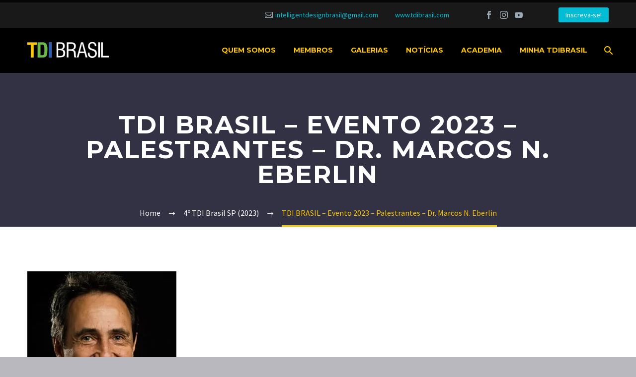

--- FILE ---
content_type: text/html; charset=UTF-8
request_url: https://www.tdibrasil.com/4o-tdi-brasil-sp-2023/tdi-brasil-evento-2023-palestrantes-dr-marcos-n-eberlin/
body_size: 13620
content:
<!DOCTYPE html>
<!--[if IE 7]>
<html class="ie ie7" lang="pt-BR" xmlns:og="http://ogp.me/ns#" xmlns:fb="http://ogp.me/ns/fb#">
<![endif]-->
<!--[if IE 8]>
<html class="ie ie8" lang="pt-BR" xmlns:og="http://ogp.me/ns#" xmlns:fb="http://ogp.me/ns/fb#">
<![endif]-->
<!--[if !(IE 7) | !(IE 8) ]><!-->
<html lang="pt-BR" xmlns:og="http://ogp.me/ns#" xmlns:fb="http://ogp.me/ns/fb#">
<!--<![endif]-->
<head>
<meta charset="UTF-8">
<meta name="viewport" content="width=device-width, initial-scale=1.0" />
<link rel="profile" href="https://gmpg.org/xfn/11">
<link rel="pingback" href="https://www.tdibrasil.com/xmlrpc.php">
<style>.tgpli-background-inited { background-image: none !important; }img[data-tgpli-image-inited] { display:none !important;visibility:hidden !important; }</style>        <script type="text/javascript">
window.tgpLazyItemsOptions = {
visibilityOffset: 0,
desktopEnable: true,
mobileEnable: true            };
window.tgpQueue = {
nodes: [],
add: function(id, data) {
data = data || {};
if (window.tgpLazyItems !== undefined) {
if (this.nodes.length > 0) {
window.tgpLazyItems.addNodes(this.flushNodes());
}
window.tgpLazyItems.addNode({
node: document.getElementById(id),
data: data
});
} else {
this.nodes.push({
node: document.getElementById(id),
data: data
});
}
},
flushNodes: function() {
return this.nodes.splice(0, this.nodes.length);
}
};
</script>
<script src='//www.tdibrasil.com/wp-content/cache/www.tdibrasil.com/wpfc-minified/3rwjxie/hflxb.js' type="text/javascript"></script>
<!-- <script type="text/javascript" async src="https://www.tdibrasil.com/wp-content/themes/thegem/js/thegem-pagespeed-lazy-items.js"></script> --><title>TDI BRASIL – Evento 2023 – Palestrantes – Dr. Marcos N. Eberlin | TDI BRASIL</title>
<!-- All in One SEO 4.1.2.1 -->
<script type="application/ld+json" class="aioseo-schema">
{"@context":"https:\/\/schema.org","@graph":[{"@type":"WebSite","@id":"https:\/\/www.tdibrasil.com\/#website","url":"https:\/\/www.tdibrasil.com\/","name":"TDI BRASIL","description":"Sociedade Brasileira do Design Inteligente","publisher":{"@id":"https:\/\/www.tdibrasil.com\/#organization"}},{"@type":"Organization","@id":"https:\/\/www.tdibrasil.com\/#organization","name":"TDI BRASIL","url":"https:\/\/www.tdibrasil.com\/"},{"@type":"BreadcrumbList","@id":"https:\/\/www.tdibrasil.com\/4o-tdi-brasil-sp-2023\/tdi-brasil-evento-2023-palestrantes-dr-marcos-n-eberlin\/#breadcrumblist","itemListElement":[{"@type":"ListItem","@id":"https:\/\/www.tdibrasil.com\/#listItem","position":"1","item":{"@type":"WebPage","@id":"https:\/\/www.tdibrasil.com\/","name":"In\u00edcio","description":"Sociedade Brasileira do Design Inteligente","url":"https:\/\/www.tdibrasil.com\/"},"nextItem":"https:\/\/www.tdibrasil.com\/4o-tdi-brasil-sp-2023\/tdi-brasil-evento-2023-palestrantes-dr-marcos-n-eberlin\/#listItem"},{"@type":"ListItem","@id":"https:\/\/www.tdibrasil.com\/4o-tdi-brasil-sp-2023\/tdi-brasil-evento-2023-palestrantes-dr-marcos-n-eberlin\/#listItem","position":"2","item":{"@type":"WebPage","@id":"https:\/\/www.tdibrasil.com\/4o-tdi-brasil-sp-2023\/tdi-brasil-evento-2023-palestrantes-dr-marcos-n-eberlin\/","name":"TDI BRASIL - Evento 2023 - Palestrantes - Dr. Marcos N. Eberlin","url":"https:\/\/www.tdibrasil.com\/4o-tdi-brasil-sp-2023\/tdi-brasil-evento-2023-palestrantes-dr-marcos-n-eberlin\/"},"previousItem":"https:\/\/www.tdibrasil.com\/#listItem"}]},{"@type":"Person","@id":"https:\/\/www.tdibrasil.com\/author\/suporte-webcontent\/#author","url":"https:\/\/www.tdibrasil.com\/author\/suporte-webcontent\/","name":"Suporte WebContent","image":{"@type":"ImageObject","@id":"https:\/\/www.tdibrasil.com\/4o-tdi-brasil-sp-2023\/tdi-brasil-evento-2023-palestrantes-dr-marcos-n-eberlin\/#authorImage","url":"https:\/\/secure.gravatar.com\/avatar\/5283d5eec5593643a7900a9e25a8a28b?s=96&d=mm&r=g","width":"96","height":"96","caption":"Suporte WebContent"}},{"@type":"ItemPage","@id":"https:\/\/www.tdibrasil.com\/4o-tdi-brasil-sp-2023\/tdi-brasil-evento-2023-palestrantes-dr-marcos-n-eberlin\/#itempage","url":"https:\/\/www.tdibrasil.com\/4o-tdi-brasil-sp-2023\/tdi-brasil-evento-2023-palestrantes-dr-marcos-n-eberlin\/","name":"TDI BRASIL \u2013 Evento 2023 \u2013 Palestrantes \u2013 Dr. Marcos N. Eberlin | TDI BRASIL","inLanguage":"pt-BR","isPartOf":{"@id":"https:\/\/www.tdibrasil.com\/#website"},"breadcrumb":{"@id":"https:\/\/www.tdibrasil.com\/4o-tdi-brasil-sp-2023\/tdi-brasil-evento-2023-palestrantes-dr-marcos-n-eberlin\/#breadcrumblist"},"datePublished":"2023-02-09T17:35:43-03:00","dateModified":"2023-02-09T17:35:43-03:00"}]}
</script>
<script type="text/javascript" >
window.ga=window.ga||function(){(ga.q=ga.q||[]).push(arguments)};ga.l=+new Date;
ga('create', "UA-154851737-1", 'auto');
ga('send', 'pageview');
</script>
<script async src="https://www.google-analytics.com/analytics.js"></script>
<!-- All in One SEO -->
<link rel='dns-prefetch' href='//fonts.googleapis.com' />
<link rel="alternate" type="application/rss+xml" title="Feed para TDI BRASIL &raquo;" href="https://www.tdibrasil.com/feed/" />
<link rel="alternate" type="application/rss+xml" title="Feed de comentários para TDI BRASIL &raquo;" href="https://www.tdibrasil.com/comments/feed/" />
<link rel="alternate" type="application/rss+xml" title="Feed de comentários para TDI BRASIL &raquo; TDI BRASIL &#8211; Evento 2023 &#8211; Palestrantes &#8211; Dr. Marcos N. Eberlin" href="https://www.tdibrasil.com/4o-tdi-brasil-sp-2023/tdi-brasil-evento-2023-palestrantes-dr-marcos-n-eberlin/feed/" />
<!-- <link rel='stylesheet' id='thegem-preloader-css'  href='https://www.tdibrasil.com/wp-content/themes/thegem/css/thegem-preloader.css?ver=de3590ec4dfd4940144817eb7edbbadb' type='text/css' media='all' /> -->
<link rel="stylesheet" type="text/css" href="//www.tdibrasil.com/wp-content/cache/www.tdibrasil.com/wpfc-minified/866sv6q6/hflxb.css" media="all"/>
<style id='thegem-preloader-inline-css' type='text/css'>
body:not(.compose-mode) .gem-icon-style-gradient span,
body:not(.compose-mode) .gem-icon .gem-icon-half-1,
body:not(.compose-mode) .gem-icon .gem-icon-half-2 {
opacity: 0 !important;
}
</style>
<!-- <link rel='stylesheet' id='thegem-reset-css'  href='https://www.tdibrasil.com/wp-content/themes/thegem/css/thegem-reset.css?ver=de3590ec4dfd4940144817eb7edbbadb' type='text/css' media='all' /> -->
<!-- <link rel='stylesheet' id='thegem-grid-css'  href='https://www.tdibrasil.com/wp-content/themes/thegem/css/thegem-grid.css?ver=de3590ec4dfd4940144817eb7edbbadb' type='text/css' media='all' /> -->
<!-- <link rel='stylesheet' id='thegem-style-css'  href='https://www.tdibrasil.com/wp-content/themes/thegem/style.css?ver=de3590ec4dfd4940144817eb7edbbadb' type='text/css' media='all' /> -->
<!-- <link rel='stylesheet' id='thegem-header-css'  href='https://www.tdibrasil.com/wp-content/themes/thegem/css/thegem-header.css?ver=de3590ec4dfd4940144817eb7edbbadb' type='text/css' media='all' /> -->
<!-- <link rel='stylesheet' id='thegem-widgets-css'  href='https://www.tdibrasil.com/wp-content/themes/thegem/css/thegem-widgets.css?ver=de3590ec4dfd4940144817eb7edbbadb' type='text/css' media='all' /> -->
<!-- <link rel='stylesheet' id='thegem-new-css-css'  href='https://www.tdibrasil.com/wp-content/themes/thegem/css/thegem-new-css.css?ver=de3590ec4dfd4940144817eb7edbbadb' type='text/css' media='all' /> -->
<!-- <link rel='stylesheet' id='perevazka-css-css-css'  href='https://www.tdibrasil.com/wp-content/themes/thegem/css/thegem-perevazka-css.css?ver=de3590ec4dfd4940144817eb7edbbadb' type='text/css' media='all' /> -->
<link rel="stylesheet" type="text/css" href="//www.tdibrasil.com/wp-content/cache/www.tdibrasil.com/wpfc-minified/g50dqdke/hflxb.css" media="all"/>
<link rel='stylesheet' id='thegem-google-fonts-css'  href='//fonts.googleapis.com/css?family=Montserrat%3A700%2Cregular%7CSource+Sans+Pro%3Aregular%2C300&#038;subset=latin%2Ccyrillic-ext%2Clatin-ext%2Ccyrillic%2Cvietnamese%2Cgreek%2Cgreek-ext&#038;ver=de3590ec4dfd4940144817eb7edbbadb' type='text/css' media='all' />
<!-- <link rel='stylesheet' id='thegem-custom-css'  href='https://www.tdibrasil.com/wp-content/themes/thegem/css/custom-yzr3FBrn.css?ver=de3590ec4dfd4940144817eb7edbbadb' type='text/css' media='all' /> -->
<link rel="stylesheet" type="text/css" href="//www.tdibrasil.com/wp-content/cache/www.tdibrasil.com/wpfc-minified/feimh9l5/hflxb.css" media="all"/>
<style id='thegem-custom-inline-css' type='text/css'>
.vc_custom_1675115345220{padding-top: 5% !important;padding-bottom: 5% !important;}
</style>
<!-- <link rel='stylesheet' id='js_composer_front-css'  href='https://www.tdibrasil.com/wp-content/plugins/js_composer/assets/css/js_composer.min.css?ver=6.0.5' type='text/css' media='all' /> -->
<!-- <link rel='stylesheet' id='thegem-additional-blog-1-css'  href='https://www.tdibrasil.com/wp-content/themes/thegem/css/thegem-additional-blog-1.css?ver=de3590ec4dfd4940144817eb7edbbadb' type='text/css' media='all' /> -->
<!-- <link rel='stylesheet' id='jquery-fancybox-css'  href='https://www.tdibrasil.com/wp-content/themes/thegem/js/fancyBox/jquery.fancybox.min.css?ver=de3590ec4dfd4940144817eb7edbbadb' type='text/css' media='all' /> -->
<!-- <link rel='stylesheet' id='thegem-vc_elements-css'  href='https://www.tdibrasil.com/wp-content/themes/thegem/css/thegem-vc_elements.css?ver=de3590ec4dfd4940144817eb7edbbadb' type='text/css' media='all' /> -->
<!-- <link rel='stylesheet' id='wp-block-library-css'  href='https://www.tdibrasil.com/wp-includes/css/dist/block-library/style.min.css?ver=de3590ec4dfd4940144817eb7edbbadb' type='text/css' media='all' /> -->
<!-- <link rel='stylesheet' id='rs-plugin-settings-css'  href='https://www.tdibrasil.com/wp-content/plugins/revslider/public/assets/css/rs6.css?ver=6.1.5' type='text/css' media='all' /> -->
<link rel="stylesheet" type="text/css" href="//www.tdibrasil.com/wp-content/cache/www.tdibrasil.com/wpfc-minified/9ivmcoao/hflxb.css" media="all"/>
<style id='rs-plugin-settings-inline-css' type='text/css'>
#rs-demo-id {}
</style>
<!-- <link rel='stylesheet' id='url-shortify-css'  href='https://www.tdibrasil.com/wp-content/plugins/url-shortify/lite/dist/styles/url-shortify.css?ver=1.4.10' type='text/css' media='all' /> -->
<link rel="stylesheet" type="text/css" href="//www.tdibrasil.com/wp-content/cache/www.tdibrasil.com/wpfc-minified/ldzksxba/hflxb.css" media="all"/>
<!--[if lt IE 9]>
<link rel='stylesheet' id='vc_lte_ie9-css'  href='https://www.tdibrasil.com/wp-content/plugins/js_composer/assets/css/vc_lte_ie9.min.css?ver=6.0.5' type='text/css' media='screen' />
<![endif]-->
<!-- <link rel='stylesheet' id='um_fonticons_ii-css'  href='https://www.tdibrasil.com/wp-content/plugins/ultimate-member/assets/css/um-fonticons-ii.css?ver=2.6.10' type='text/css' media='all' /> -->
<!-- <link rel='stylesheet' id='um_fonticons_fa-css'  href='https://www.tdibrasil.com/wp-content/plugins/ultimate-member/assets/css/um-fonticons-fa.css?ver=2.6.10' type='text/css' media='all' /> -->
<!-- <link rel='stylesheet' id='select2-css'  href='https://www.tdibrasil.com/wp-content/plugins/ultimate-member/assets/css/select2/select2.min.css?ver=4.0.13' type='text/css' media='all' /> -->
<!-- <link rel='stylesheet' id='um_crop-css'  href='https://www.tdibrasil.com/wp-content/plugins/ultimate-member/assets/css/um-crop.css?ver=2.6.10' type='text/css' media='all' /> -->
<!-- <link rel='stylesheet' id='um_modal-css'  href='https://www.tdibrasil.com/wp-content/plugins/ultimate-member/assets/css/um-modal.css?ver=2.6.10' type='text/css' media='all' /> -->
<!-- <link rel='stylesheet' id='um_styles-css'  href='https://www.tdibrasil.com/wp-content/plugins/ultimate-member/assets/css/um-styles.css?ver=2.6.10' type='text/css' media='all' /> -->
<!-- <link rel='stylesheet' id='um_profile-css'  href='https://www.tdibrasil.com/wp-content/plugins/ultimate-member/assets/css/um-profile.css?ver=2.6.10' type='text/css' media='all' /> -->
<!-- <link rel='stylesheet' id='um_account-css'  href='https://www.tdibrasil.com/wp-content/plugins/ultimate-member/assets/css/um-account.css?ver=2.6.10' type='text/css' media='all' /> -->
<!-- <link rel='stylesheet' id='um_misc-css'  href='https://www.tdibrasil.com/wp-content/plugins/ultimate-member/assets/css/um-misc.css?ver=2.6.10' type='text/css' media='all' /> -->
<!-- <link rel='stylesheet' id='um_fileupload-css'  href='https://www.tdibrasil.com/wp-content/plugins/ultimate-member/assets/css/um-fileupload.css?ver=2.6.10' type='text/css' media='all' /> -->
<!-- <link rel='stylesheet' id='um_datetime-css'  href='https://www.tdibrasil.com/wp-content/plugins/ultimate-member/assets/css/pickadate/default.css?ver=2.6.10' type='text/css' media='all' /> -->
<!-- <link rel='stylesheet' id='um_datetime_date-css'  href='https://www.tdibrasil.com/wp-content/plugins/ultimate-member/assets/css/pickadate/default.date.css?ver=2.6.10' type='text/css' media='all' /> -->
<!-- <link rel='stylesheet' id='um_datetime_time-css'  href='https://www.tdibrasil.com/wp-content/plugins/ultimate-member/assets/css/pickadate/default.time.css?ver=2.6.10' type='text/css' media='all' /> -->
<!-- <link rel='stylesheet' id='um_raty-css'  href='https://www.tdibrasil.com/wp-content/plugins/ultimate-member/assets/css/um-raty.css?ver=2.6.10' type='text/css' media='all' /> -->
<!-- <link rel='stylesheet' id='um_scrollbar-css'  href='https://www.tdibrasil.com/wp-content/plugins/ultimate-member/assets/css/simplebar.css?ver=2.6.10' type='text/css' media='all' /> -->
<!-- <link rel='stylesheet' id='um_tipsy-css'  href='https://www.tdibrasil.com/wp-content/plugins/ultimate-member/assets/css/um-tipsy.css?ver=2.6.10' type='text/css' media='all' /> -->
<!-- <link rel='stylesheet' id='um_responsive-css'  href='https://www.tdibrasil.com/wp-content/plugins/ultimate-member/assets/css/um-responsive.css?ver=2.6.10' type='text/css' media='all' /> -->
<!-- <link rel='stylesheet' id='um_default_css-css'  href='https://www.tdibrasil.com/wp-content/plugins/ultimate-member/assets/css/um-old-default.css?ver=2.6.10' type='text/css' media='all' /> -->
<link rel="stylesheet" type="text/css" href="//www.tdibrasil.com/wp-content/cache/www.tdibrasil.com/wpfc-minified/7ymvw2xd/hfmsw.css" media="all"/>
<script type='text/javascript' id='jquery-core-js-extra'>
/* <![CDATA[ */
var SDT_DATA = {"ajaxurl":"https:\/\/www.tdibrasil.com\/wp-admin\/admin-ajax.php","siteUrl":"https:\/\/www.tdibrasil.com\/","pluginsUrl":"https:\/\/www.tdibrasil.com\/wp-content\/plugins","isAdmin":""};
/* ]]> */
</script>
<script src='//www.tdibrasil.com/wp-content/cache/www.tdibrasil.com/wpfc-minified/jne9hhc5/hflxb.js' type="text/javascript"></script>
<!-- <script type='text/javascript' src='https://www.tdibrasil.com/wp-includes/js/jquery/jquery.min.js?ver=3.5.1' id='jquery-core-js'></script> -->
<!-- <script type='text/javascript' src='https://www.tdibrasil.com/wp-includes/js/jquery/jquery-migrate.min.js?ver=3.3.2' id='jquery-migrate-js'></script> -->
<script type='text/javascript' id='thegem-settings-init-js-extra'>
/* <![CDATA[ */
var gemSettings = {"isTouch":"","forcedLasyDisabled":"","tabletPortrait":"1","tabletLandscape":"","topAreaMobileDisable":"","parallaxDisabled":"","fillTopArea":"","themePath":"https:\/\/www.tdibrasil.com\/wp-content\/themes\/thegem","rootUrl":"https:\/\/www.tdibrasil.com","mobileEffectsEnabled":"","isRTL":""};
/* ]]> */
</script>
<script src='//www.tdibrasil.com/wp-content/cache/www.tdibrasil.com/wpfc-minified/2b4nlioz/hflxb.js' type="text/javascript"></script>
<!-- <script type='text/javascript' src='https://www.tdibrasil.com/wp-content/themes/thegem/js/thegem-settings-init.js?ver=de3590ec4dfd4940144817eb7edbbadb' id='thegem-settings-init-js'></script> -->
<!-- <script type='text/javascript' src='https://www.tdibrasil.com/wp-content/themes/thegem/js/thegem-fullwidth-loader.js?ver=de3590ec4dfd4940144817eb7edbbadb' id='thegem-fullwidth-optimizer-js'></script> -->
<!--[if lt IE 9]>
<script type='text/javascript' src='https://www.tdibrasil.com/wp-content/themes/thegem/js/html5.js?ver=3.7.3' id='html5-js'></script>
<![endif]-->
<script src='//www.tdibrasil.com/wp-content/cache/www.tdibrasil.com/wpfc-minified/escadw7c/hflxb.js' type="text/javascript"></script>
<!-- <script type='text/javascript' src='https://www.tdibrasil.com/wp-content/plugins/revslider/public/assets/js/revolution.tools.min.js?ver=6.0' id='tp-tools-js'></script> -->
<!-- <script type='text/javascript' src='https://www.tdibrasil.com/wp-content/plugins/revslider/public/assets/js/rs6.min.js?ver=6.1.5' id='revmin-js'></script> -->
<script type='text/javascript' id='url-shortify-js-extra'>
/* <![CDATA[ */
var usParams = {"security":"9d01d7b126","ajaxurl":"https:\/\/www.tdibrasil.com\/wp-admin\/admin-ajax.php"};
/* ]]> */
</script>
<script src='//www.tdibrasil.com/wp-content/cache/www.tdibrasil.com/wpfc-minified/ei9aqqh2/hflxb.js' type="text/javascript"></script>
<!-- <script type='text/javascript' src='https://www.tdibrasil.com/wp-content/plugins/url-shortify/lite/dist/scripts/url-shortify.js?ver=1.4.10' id='url-shortify-js'></script> -->
<!-- <script type='text/javascript' src='https://www.tdibrasil.com/wp-content/plugins/ultimate-member/assets/js/um-gdpr.min.js?ver=2.6.10' id='um-gdpr-js'></script> -->
<link rel="https://api.w.org/" href="https://www.tdibrasil.com/wp-json/" /><link rel="alternate" type="application/json" href="https://www.tdibrasil.com/wp-json/wp/v2/media/4488" /><link rel="EditURI" type="application/rsd+xml" title="RSD" href="https://www.tdibrasil.com/xmlrpc.php?rsd" />
<link rel="alternate" type="application/json+oembed" href="https://www.tdibrasil.com/wp-json/oembed/1.0/embed?url=https%3A%2F%2Fwww.tdibrasil.com%2F4o-tdi-brasil-sp-2023%2Ftdi-brasil-evento-2023-palestrantes-dr-marcos-n-eberlin%2F" />
<link rel="alternate" type="text/xml+oembed" href="https://www.tdibrasil.com/wp-json/oembed/1.0/embed?url=https%3A%2F%2Fwww.tdibrasil.com%2F4o-tdi-brasil-sp-2023%2Ftdi-brasil-evento-2023-palestrantes-dr-marcos-n-eberlin%2F&#038;format=xml" />
<style type="text/css">
.um_request_name {
display: none !important;
}
</style>
<meta name="generator" content="Powered by WPBakery Page Builder - drag and drop page builder for WordPress."/>
<meta name="generator" content="Powered by Slider Revolution 6.1.5 - responsive, Mobile-Friendly Slider Plugin for WordPress with comfortable drag and drop interface." />
<link rel="icon" href="https://www.tdibrasil.com/wp-content/uploads/2019/12/TDI-BRASIL-favicon.png" sizes="32x32" />
<link rel="icon" href="https://www.tdibrasil.com/wp-content/uploads/2019/12/TDI-BRASIL-favicon.png" sizes="192x192" />
<link rel="apple-touch-icon" href="https://www.tdibrasil.com/wp-content/uploads/2019/12/TDI-BRASIL-favicon.png" />
<meta name="msapplication-TileImage" content="https://www.tdibrasil.com/wp-content/uploads/2019/12/TDI-BRASIL-favicon.png" />
<script>if(document.querySelector('[data-type="vc_custom-css"]')) {document.head.appendChild(document.querySelector('[data-type="vc_custom-css"]'));}</script><script type="text/javascript">function setREVStartSize(t){try{var h,e=document.getElementById(t.c).parentNode.offsetWidth;if(e=0===e||isNaN(e)?window.innerWidth:e,t.tabw=void 0===t.tabw?0:parseInt(t.tabw),t.thumbw=void 0===t.thumbw?0:parseInt(t.thumbw),t.tabh=void 0===t.tabh?0:parseInt(t.tabh),t.thumbh=void 0===t.thumbh?0:parseInt(t.thumbh),t.tabhide=void 0===t.tabhide?0:parseInt(t.tabhide),t.thumbhide=void 0===t.thumbhide?0:parseInt(t.thumbhide),t.mh=void 0===t.mh||""==t.mh||"auto"===t.mh?0:parseInt(t.mh,0),"fullscreen"===t.layout||"fullscreen"===t.l)h=Math.max(t.mh,window.innerHeight);else{for(var i in t.gw=Array.isArray(t.gw)?t.gw:[t.gw],t.rl)void 0!==t.gw[i]&&0!==t.gw[i]||(t.gw[i]=t.gw[i-1]);for(var i in t.gh=void 0===t.el||""===t.el||Array.isArray(t.el)&&0==t.el.length?t.gh:t.el,t.gh=Array.isArray(t.gh)?t.gh:[t.gh],t.rl)void 0!==t.gh[i]&&0!==t.gh[i]||(t.gh[i]=t.gh[i-1]);var r,a=new Array(t.rl.length),n=0;for(var i in t.tabw=t.tabhide>=e?0:t.tabw,t.thumbw=t.thumbhide>=e?0:t.thumbw,t.tabh=t.tabhide>=e?0:t.tabh,t.thumbh=t.thumbhide>=e?0:t.thumbh,t.rl)a[i]=t.rl[i]<window.innerWidth?0:t.rl[i];for(var i in r=a[0],a)r>a[i]&&0<a[i]&&(r=a[i],n=i);var d=e>t.gw[n]+t.tabw+t.thumbw?1:(e-(t.tabw+t.thumbw))/t.gw[n];h=t.gh[n]*d+(t.tabh+t.thumbh)}void 0===window.rs_init_css&&(window.rs_init_css=document.head.appendChild(document.createElement("style"))),document.getElementById(t.c).height=h,window.rs_init_css.innerHTML+="#"+t.c+"_wrapper { height: "+h+"px }"}catch(t){console.log("Failure at Presize of Slider:"+t)}};</script>
<noscript><style> .wpb_animate_when_almost_visible { opacity: 1; }</style></noscript>
</head>
<body data-rsssl=1 class="attachment attachment-template-default attachmentid-4488 attachment-jpeg wpb-js-composer js-comp-ver-6.0.5 vc_responsive">
<div id="page" class="layout-fullwidth header-style-3">
<a href="#page" class="scroll-top-button"></a>
<div id="top-area" class="top-area top-area-style-default top-area-alignment-right">
<div class="container">
<div class="top-area-items inline-inside">
<div class="top-area-block top-area-contacts"><div class="gem-contacts inline-inside"><div class="gem-contacts-item gem-contacts-email"><a href="mailto:intelligentdesignbrasil@gmail.com">intelligentdesignbrasil@gmail.com</a></div><div class="gem-contacts-item gem-contacts-website"><a href="https://www.tdibrasil.com">www.tdibrasil.com</a></div></div></div>
<div class="top-area-block top-area-socials">			<div class="socials inline-inside">
<a class="socials-item" href="https://www.facebook.com/congressodesigninteligente"
target="_blank" title="Facebook"><i
class="socials-item-icon facebook "></i></a>
<a class="socials-item" href="https://www.instagram.com/tdibrasil/"
target="_blank" title="Instagram"><i
class="socials-item-icon instagram "></i></a>
<a class="socials-item" href="https://www.youtube.com/@TDIBrasil/"
target="_blank" title="YouTube"><i
class="socials-item-icon youtube "></i></a>
</div>
</div>
<div class="top-area-block top-area-menu">
<div class="top-area-button"><div class="gem-button-container gem-button-position-inline"><a class="gem-button gem-button-size-tiny gem-button-style-flat gem-button-text-weight-normal gem-button-no-uppercase" style="border-radius: 3px;" onmouseleave="" onmouseenter="" href="/membros/inscreva-se/" target="_self">Inscreva-se!</a></div> </div>
</div>
</div>
</div>
</div>
<div id="site-header-wrapper"  class=" " >
<header id="site-header" class="site-header animated-header mobile-menu-layout-default" role="banner">
<div class="container">
<div class="header-main logo-position-left header-layout-default header-style-3">
<div class="site-title">
<div class="site-logo" style="width:164px;">
<a href="https://www.tdibrasil.com/" rel="home">
<span class="logo"><img data-tgpli-src="https://www.tdibrasil.com/wp-content/uploads/thegem-logos/logo_4bb480e1376944f4c1df819d5948704b_1x.png" data-tgpli-srcset="https://www.tdibrasil.com/wp-content/uploads/thegem-logos/logo_4bb480e1376944f4c1df819d5948704b_1x.png 1x,https://www.tdibrasil.com/wp-content/uploads/thegem-logos/logo_4bb480e1376944f4c1df819d5948704b_2x.png 2x,https://www.tdibrasil.com/wp-content/uploads/thegem-logos/logo_4bb480e1376944f4c1df819d5948704b_3x.png 3x" alt="TDI BRASIL" style="width:164px;" class="default" data-tgpli-inited data-tgpli-image-inited id="tgpli-6890c98770053" /><script>window.tgpQueue.add('tgpli-6890c98770053')</script><noscript><img src="https://www.tdibrasil.com/wp-content/uploads/thegem-logos/logo_4bb480e1376944f4c1df819d5948704b_1x.png" srcset="https://www.tdibrasil.com/wp-content/uploads/thegem-logos/logo_4bb480e1376944f4c1df819d5948704b_1x.png 1x,https://www.tdibrasil.com/wp-content/uploads/thegem-logos/logo_4bb480e1376944f4c1df819d5948704b_2x.png 2x,https://www.tdibrasil.com/wp-content/uploads/thegem-logos/logo_4bb480e1376944f4c1df819d5948704b_3x.png 3x" alt="TDI BRASIL" style="width:164px;" class="default"/></noscript><img data-tgpli-src="https://www.tdibrasil.com/wp-content/uploads/thegem-logos/logo_9cd32c13dd0cf166107dd2f21d396687_1x.png" data-tgpli-srcset="https://www.tdibrasil.com/wp-content/uploads/thegem-logos/logo_9cd32c13dd0cf166107dd2f21d396687_1x.png 1x,https://www.tdibrasil.com/wp-content/uploads/thegem-logos/logo_9cd32c13dd0cf166107dd2f21d396687_2x.png 2x,https://www.tdibrasil.com/wp-content/uploads/thegem-logos/logo_9cd32c13dd0cf166107dd2f21d396687_3x.png 3x" alt="TDI BRASIL" style="width:132px;" class="small" data-tgpli-inited data-tgpli-image-inited id="tgpli-6890c98770072" /><script>window.tgpQueue.add('tgpli-6890c98770072')</script><noscript><img src="https://www.tdibrasil.com/wp-content/uploads/thegem-logos/logo_9cd32c13dd0cf166107dd2f21d396687_1x.png" srcset="https://www.tdibrasil.com/wp-content/uploads/thegem-logos/logo_9cd32c13dd0cf166107dd2f21d396687_1x.png 1x,https://www.tdibrasil.com/wp-content/uploads/thegem-logos/logo_9cd32c13dd0cf166107dd2f21d396687_2x.png 2x,https://www.tdibrasil.com/wp-content/uploads/thegem-logos/logo_9cd32c13dd0cf166107dd2f21d396687_3x.png 3x" alt="TDI BRASIL" style="width:132px;" class="small"/></noscript></span>
</a>
</div>
</div>
<nav id="primary-navigation" class="site-navigation primary-navigation" role="navigation">
<button class="menu-toggle dl-trigger">Primary Menu<span class="menu-line-1"></span><span class="menu-line-2"></span><span class="menu-line-3"></span></button>										<ul id="primary-menu" class="nav-menu styled no-responsive dl-menu"><li id="menu-item-115" class="menu-item menu-item-type-custom menu-item-object-custom menu-item-has-children menu-item-parent menu-item-115 megamenu-first-element"><a href="#">Quem somos</a><span class="menu-item-parent-toggle"></span>
<ul class="sub-menu styled dl-submenu">
<li id="menu-item-113" class="menu-item menu-item-type-post_type menu-item-object-page menu-item-113 megamenu-first-element"><a href="https://www.tdibrasil.com/conheca-a-tdi/">Conheça a TDI</a></li>
<li id="menu-item-2582" class="menu-item menu-item-type-post_type menu-item-object-page menu-item-2582 megamenu-first-element"><a href="https://www.tdibrasil.com/patrocinadores/">Patrocinadores</a></li>
</ul>
</li>
<li id="menu-item-2800" class="menu-item menu-item-type-custom menu-item-object-custom menu-item-has-children menu-item-parent menu-item-2800 megamenu-first-element"><a href="#">Membros</a><span class="menu-item-parent-toggle"></span>
<ul class="sub-menu styled dl-submenu">
<li id="menu-item-111" class="menu-item menu-item-type-post_type menu-item-object-page menu-item-111 megamenu-first-element"><a href="https://www.tdibrasil.com/criterios-de-selecao/">Critérios de Seleção</a></li>
<li id="menu-item-3478" class="menu-item menu-item-type-post_type menu-item-object-page menu-item-3478 megamenu-first-element"><a href="https://www.tdibrasil.com/galeria-de-membros/">Listagem</a></li>
<li id="menu-item-2599" class="menu-item menu-item-type-post_type menu-item-object-page menu-item-2599 megamenu-first-element"><a href="https://www.tdibrasil.com/inscreva-se/">Inscreva-se!</a></li>
</ul>
</li>
<li id="menu-item-2563" class="menu-item menu-item-type-post_type menu-item-object-page menu-item-has-children menu-item-parent menu-item-2563 megamenu-enable megamenu-style-grid megamenu-first-element"><a href="https://www.tdibrasil.com/galerias/">Galerias</a><span class="menu-item-parent-toggle"></span>
<ul class="sub-menu styled megamenu-empty-left megamenu-empty-right megamenu-empty-top megamenu-empty-bottom megamenu-masonry dl-submenu" data-megamenu-columns="4"  style="padding-left:0px; padding-right:0px; padding-top:0px; padding-bottom:0px; ">
<li id="menu-item-4340" class="menu-item menu-item-type-post_type menu-item-object-page menu-item-4340 megamenu-first-element" style="width: 300px;" ><span class="megamenu-column-header"><a href="https://www.tdibrasil.com/galerias/1-congreso-iberoamericano-2021/">1º Congreso Iberoamericano de la TDI – 2021</a></span></li>
<li id="menu-item-3470" class="menu-item menu-item-type-post_type menu-item-object-page menu-item-3470" style="width: 300px;" ><span class="megamenu-column-header"><a href="https://www.tdibrasil.com/galerias/2-congresso-brasil-sao-paulo-2020/">2º Congresso TDI Brasil – São Paulo 2020</a></span></li>
<li id="menu-item-4445" class="menu-item menu-item-type-post_type menu-item-object-page menu-item-4445" style="width: 300px;" ><span class="megamenu-column-header"><a href="https://www.tdibrasil.com/galerias/3o-congresso-da-sociedade-brasileira-do-design-inteligente-fotos/">3º Congresso TDI Brasil</a></span></li>
<li id="menu-item-2565" class="menu-item menu-item-type-post_type menu-item-object-page menu-item-2565" style="width: 300px;" ><span class="megamenu-column-header"><a href="https://www.tdibrasil.com/galerias/fotos-do-2o-congresso-da-tdi-o-tdi-rio/">Fotos do 2o. Congresso da TDI – O TDI Rio</a></span></li>
<li class="megamenu-new-row"></li><li id="menu-item-2566" class="menu-item menu-item-type-post_type menu-item-object-page menu-item-2566 megamenu-first-element" style="width: 300px;" ><span class="megamenu-column-header"><a href="https://www.tdibrasil.com/galerias/fotos-do-historico-1o-tdi-brasil-the-royal-palm-plaza-campinas-2014/">Fotos do Histórico 1o. TDI Brasil – The Royal Palm Plaza Campinas 2014</a></span></li>
<li id="menu-item-2567" class="menu-item menu-item-type-post_type menu-item-object-page menu-item-2567" style="width: 300px;" ><span class="megamenu-column-header"><a href="https://www.tdibrasil.com/galerias/ii-tdi-europa-leon-espanha-13-e-14-de-setembro-2019/">II TDI Europa – Leon, Espanha (13 e 14/09/2019)</a></span></li>
<li id="menu-item-2568" class="menu-item menu-item-type-post_type menu-item-object-page menu-item-2568" style="width: 300px;" ><span class="megamenu-column-header"><a href="https://www.tdibrasil.com/galerias/ii-tdi-sao-paulo-com-behe-cia-15-10-2019/">II TDI São Paulo com Behe &#038; cia 15.10.2019</a></span></li>
<li id="menu-item-2569" class="menu-item menu-item-type-post_type menu-item-object-page menu-item-2569" style="width: 300px;" ><span class="megamenu-column-header"><a href="https://www.tdibrasil.com/galerias/inauguracao-discovery-mackenzie-maio-2017/">Inauguração Discovery – Mackenzie Maio 2017</a></span></li>
<li class="megamenu-new-row"></li><li id="menu-item-2570" class="menu-item menu-item-type-post_type menu-item-object-page menu-item-2570 megamenu-first-element" style="width: 300px;" ><span class="megamenu-column-header"><a href="https://www.tdibrasil.com/galerias/lancamento-fomos-planejados-maio-2018-mackenzie/">Lançamento Fomos Planejados Maio 2018 – Mackenzie</a></span></li>
<li id="menu-item-2571" class="menu-item menu-item-type-post_type menu-item-object-page menu-item-2571" style="width: 300px;" ><span class="megamenu-column-header"><a href="https://www.tdibrasil.com/galerias/palestras-zombie-science-nov2017-j-wells/">Palestras Zombie Science Nov2017 J. Wells</a></span></li>
<li id="menu-item-2572" class="menu-item menu-item-type-post_type menu-item-object-page menu-item-2572" style="width: 300px;" ><span class="megamenu-column-header"><a href="https://www.tdibrasil.com/galerias/tdi-europa-23-de-outubro-2017-leon-espanha/">TDI Europa 23 de Outubro 2017 Leon – Espanha</a></span></li>
<li id="menu-item-2573" class="menu-item menu-item-type-post_type menu-item-object-page menu-item-2573" style="width: 300px;" ><span class="megamenu-column-header"><a href="https://www.tdibrasil.com/galerias/tdi-goiania-13-14-abril-2018/">TDI Goiânia – 13-14 Abril 2018</a></span></li>
<li class="megamenu-new-row"></li><li id="menu-item-2574" class="menu-item menu-item-type-post_type menu-item-object-page menu-item-2574 megamenu-first-element" style="width: 300px;" ><span class="megamenu-column-header"><a href="https://www.tdibrasil.com/galerias/tdi-nordeste-10-11-nov2017-fortaleza/">TDI Nordeste 10-11 Nov2017 Fortaleza</a></span></li>
<li id="menu-item-2575" class="menu-item menu-item-type-post_type menu-item-object-page menu-item-2575" style="width: 300px;" ><span class="megamenu-column-header"><a href="https://www.tdibrasil.com/galerias/tdi-senhor-do-bonfim-12-13-out-2018/">TDI Senhor do Bonfim 12-13 Out 2018</a></span></li>
<li id="menu-item-2576" class="menu-item menu-item-type-post_type menu-item-object-page menu-item-2576" style="width: 300px;" ><span class="megamenu-column-header"><a href="https://www.tdibrasil.com/galerias/tdi-uberlandia-out2018/">TDI UBERLANDIA OUT2018</a></span></li>
<li id="menu-item-118" class="menu-item menu-item-type-custom menu-item-object-custom menu-item-118" style="width: 300px;" ><span class="megamenu-column-header"><a href="#">Vídeos</a></span></li>
</ul>
</li>
<li id="menu-item-2590" class="menu-item menu-item-type-post_type menu-item-object-page menu-item-2590"><a href="https://www.tdibrasil.com/noticias/">Notícias</a></li>
<li id="menu-item-3320" class="menu-item menu-item-type-custom menu-item-object-custom menu-item-3320"><a href="https://www.tdibrasil.com/academia/">Academia</a></li>
<li id="menu-item-3304" class="menu-item menu-item-type-custom menu-item-object-custom menu-item-has-children menu-item-parent menu-item-3304"><a href="#">MINHA TDIBRASIL</a><span class="menu-item-parent-toggle"></span>
<ul class="sub-menu styled dl-submenu">
<li id="menu-item-3303" class="menu-item menu-item-type-post_type menu-item-object-page menu-item-3303"><a href="https://www.tdibrasil.com/conta/">Sua Conta na TDI BRASIL</a></li>
<li id="menu-item-3302" class="menu-item menu-item-type-post_type menu-item-object-page menu-item-3302"><a href="https://www.tdibrasil.com/logout/">Logout</a></li>
</ul>
</li>
<li class="menu-item menu-item-search"><a href="#"></a><div class="minisearch"><form role="search" id="searchform" class="sf" action="https://www.tdibrasil.com/" method="GET"><input id="searchform-input" class="sf-input" type="text" placeholder="Buscar..." name="s"><span class="sf-submit-icon"></span><input id="searchform-submit" class="sf-submit" type="submit" value=""></form></div></li></ul>																			</nav>
</div>
</div>
</header><!-- #site-header -->
</div><!-- #site-header-wrapper -->
<div id="main" class="site-main">
<div id="main-content" class="main-content">
<div id="page-title" class="page-title-block page-title-alignment-center page-title-style-1 " style="padding-top: 80px;padding-bottom: 80px;"><div class="container"><div class="page-title-title" style=""><h1 style="">  TDI BRASIL &#8211; Evento 2023 &#8211; Palestrantes &#8211; Dr. Marcos N. Eberlin</h1></div></div><div class="breadcrumbs-container"><div class="container"><div class="breadcrumbs"><span><a href="https://www.tdibrasil.com/" itemprop="url"><span itemprop="title">Home</span></a></span> <span class="divider"><span class="bc-devider"></span></span> <span><a href="https://www.tdibrasil.com/4o-tdi-brasil-sp-2023/" itemprop="url"><span itemprop="title">4º TDI Brasil SP (2023)</span></a></span> <span class="divider"><span class="bc-devider"></span></span> <span class="current">TDI BRASIL &#8211; Evento 2023 &#8211; Palestrantes &#8211; Dr. Marcos N. Eberlin</span></div><!-- .breadcrumbs --></div></div></div>
<div class="block-content">
<div class="container">
<div class="panel row">
<div class="panel-center col-xs-12">
<article id="post-4488" class="post-4488 attachment type-attachment status-inherit">
<div class="entry-content post-content">
<p class="attachment"><a href='https://www.tdibrasil.com/wp-content/uploads/2023/02/TDI-BRASIL-Evento-2023-Palestrantes-Dr.-Marcos-N.-Eberlin.jpg'><img width="300" height="300" data-tgpli-src="https://www.tdibrasil.com/wp-content/uploads/2023/02/TDI-BRASIL-Evento-2023-Palestrantes-Dr.-Marcos-N.-Eberlin-300x300.jpg" class="attachment-medium size-medium" alt="" loading="lazy" data-tgpli-srcset="https://www.tdibrasil.com/wp-content/uploads/2023/02/TDI-BRASIL-Evento-2023-Palestrantes-Dr.-Marcos-N.-Eberlin.jpg 300w, https://www.tdibrasil.com/wp-content/uploads/2023/02/TDI-BRASIL-Evento-2023-Palestrantes-Dr.-Marcos-N.-Eberlin-150x150.jpg 150w, https://www.tdibrasil.com/wp-content/uploads/2023/02/TDI-BRASIL-Evento-2023-Palestrantes-Dr.-Marcos-N.-Eberlin-256x256.jpg 256w, https://www.tdibrasil.com/wp-content/uploads/2023/02/TDI-BRASIL-Evento-2023-Palestrantes-Dr.-Marcos-N.-Eberlin-100x100.jpg 100w" sizes="(max-width: 300px) 100vw, 300px" data-tgpli-inited data-tgpli-image-inited id="tgpli-6890c98770083"  /><script>window.tgpQueue.add('tgpli-6890c98770083')</script><noscript><img width="300" height="300" src="https://www.tdibrasil.com/wp-content/uploads/2023/02/TDI-BRASIL-Evento-2023-Palestrantes-Dr.-Marcos-N.-Eberlin-300x300.jpg" class="attachment-medium size-medium" alt="" loading="lazy" srcset="https://www.tdibrasil.com/wp-content/uploads/2023/02/TDI-BRASIL-Evento-2023-Palestrantes-Dr.-Marcos-N.-Eberlin.jpg 300w, https://www.tdibrasil.com/wp-content/uploads/2023/02/TDI-BRASIL-Evento-2023-Palestrantes-Dr.-Marcos-N.-Eberlin-150x150.jpg 150w, https://www.tdibrasil.com/wp-content/uploads/2023/02/TDI-BRASIL-Evento-2023-Palestrantes-Dr.-Marcos-N.-Eberlin-256x256.jpg 256w, https://www.tdibrasil.com/wp-content/uploads/2023/02/TDI-BRASIL-Evento-2023-Palestrantes-Dr.-Marcos-N.-Eberlin-100x100.jpg 100w" sizes="(max-width: 300px) 100vw, 300px" /></noscript></a></p>
</div><!-- .entry-content -->
<div id="comments" class="comments-area">
<div id="respond" class="comment-respond">
<h3 id="reply-title" class="comment-reply-title">Comente <span class="light">aqui!</span> <small><a rel="nofollow" id="cancel-comment-reply-link" href="/4o-tdi-brasil-sp-2023/tdi-brasil-evento-2023-palestrantes-dr-marcos-n-eberlin/#respond" style="display:none;">Cancelar resposta</a></small></h3><form action="https://www.tdibrasil.com/wp-comments-post.php" method="post" id="commentform" class="comment-form" novalidate><div class="row"><div class="col-xs-12"><textarea name="comment" id="comment" cols="58" rows="10" tabindex="4" placeholder="Mensagem *"></textarea></div></div><div class="row comment-form-fields"><div class="col-md-4 col-xs-12 comment-author-input"><input type="text" name="author" id="comment-author" value="" size="22" tabindex="1" aria-required="true" placeholder="Name *" /></div>
<div class="col-md-4 col-xs-12 comment-email-input"><input type="text" name="email" id="comment-email" value="" size="22" tabindex="2" aria-required="true" placeholder="Mail *" /></div>
<div class="col-md-4 col-xs-12 comment-url-input"><input type="text" name="url" id="comment-url" value="" size="22" tabindex="3" placeholder="Website" /></div>
<p class="col-md-12 col-xs-12 comment-form-cookies-consent"><input id="wp-comment-cookies-consent" name="wp-comment-cookies-consent" class="gem-checkbox" type="checkbox" value="yes" /><label for="wp-comment-cookies-consent">Salvar meus dados neste navegador para a próxima vez que eu comentar.</label></p>
</div><div class="form-submit gem-button-position-inline"><button name="submit" type="submit" id="submit" class="gem-button gem-button-size-medium submit" value="Enviar Comentário" />Enviar Comentário</button></div><p><input type='hidden' name='comment_post_ID' value='4488' id='comment_post_ID' />
<input type='hidden' name='comment_parent' id='comment_parent' value='0' />
</p><p style="display: none;"><input type="hidden" id="akismet_comment_nonce" name="akismet_comment_nonce" value="ad32804311" /></p><!-- Anti-spam plugin wordpress.org/plugins/anti-spam/ --><div class="wantispam-required-fields"><input type="hidden" name="wantispam_t" class="wantispam-control wantispam-control-t" value="1754319239" /><div class="wantispam-group wantispam-group-q" style="clear: both;">
<label>Current ye@r <span class="required">*</span></label>
<input type="hidden" name="wantispam_a" class="wantispam-control wantispam-control-a" value="2025" />
<input type="text" name="wantispam_q" class="wantispam-control wantispam-control-q" value="7.3.5" autocomplete="off" />
</div>
<div class="wantispam-group wantispam-group-e" style="display: none;">
<label>Leave this field empty</label>
<input type="text" name="wantispam_e_email_url_website" class="wantispam-control wantispam-control-e" value="" autocomplete="off" />
</div>
</div><!--\End Anti-spam plugin --><p style="display: none !important;"><label>&#916;<textarea name="ak_hp_textarea" cols="45" rows="8" maxlength="100"></textarea></label><input type="hidden" id="ak_js_1" name="ak_js" value="126"/><script>document.getElementById( "ak_js_1" ).setAttribute( "value", ( new Date() ).getTime() );</script></p></form>	</div><!-- #respond -->
</div><!-- #comments -->
</article><!-- #post-## -->
</div>
</div>
</div>
</div><!-- .block-content -->
</div><!-- #main-content -->

</div><!-- #main -->
<div id="lazy-loading-point"></div>
<footer class="custom-footer"><div class="container"><div id="vc_row-6890c9876edeb" class="vc_row wpb_row vc_row-fluid vc_custom_1675115345220 vc_row-o-content-middle vc_row-flex"><div class="wpb_column vc_column_container vc_col-sm-6"><div class="vc_column-inner "><div class="wpb_wrapper">
<div class="wpb_text_column wpb_content_element " >
<div class="wpb_wrapper">
<p>2019-2023 ©<strong>TDI BRASIL</strong>. Todos os direitos reservados.<br />
Desenvolvido pela <a href="https://www.webcontent.com.br" target="_blank" rel="noopener"><strong>WebContent</strong></a>.</p>
</div>
</div>
</div></div></div><div class="wpb_column vc_column_container vc_col-sm-3"><div class="vc_column-inner "><div class="wpb_wrapper">
<div class="wpb_raw_code wpb_content_element wpb_raw_html" >
<div class="wpb_wrapper">
<form action="https://www.paypal.com/donate" method="post" target="_blank">
<input type="hidden" name="hosted_button_id" value="ZG92TCU2JPQA2" />
<input type="image" src="https://www.paypalobjects.com/pt_BR/BR/i/btn/btn_donateCC_LG.gif" border="0" name="submit" title="Faça doações com o botão do PayPal" alt="Faça doações com o botão do PayPal" />
<img alt="" border="0" data-tgpli-src="https://www.paypal.com/pt_BR/i/scr/pixel.gif" width="1" height="1" data-tgpli-inited data-tgpli-image-inited id="tgpli-6890c98770090"  /><script>window.tgpQueue.add('tgpli-6890c98770090')</script><noscript><img alt="" border="0" src="https://www.paypal.com/pt_BR/i/scr/pixel.gif" width="1" height="1" /></noscript>
</form>
</div>
</div>
</div></div></div><div class="wpb_column vc_column_container vc_col-sm-3"><div class="vc_column-inner "><div class="wpb_wrapper"><div class="socials socials-list socials-colored-hover socials-default socials-alignment-center"><a class="socials-item" target="_blank" href="https://www.facebook.com/congressodesigninteligente" style="color: #f9c403;"><i class="socials-item-icon facebook" style="font-size: 30px"></i></a><a class="socials-item" target="_blank" href="https://www.youtube.com/@TDIBrasil/" style="color: #f9c403;"><i class="socials-item-icon youtube" style="font-size: 30px"></i></a><a class="socials-item" target="_blank" href="https://www.instagram.com/tdibrasil/" style="color: #f9c403;"><i class="socials-item-icon instagram" style="font-size: 30px"></i></a></div></div></div></div></div>
</div></footer>
</div><!-- #page -->
<div id="um_upload_single" style="display:none"></div>
<div id="um_view_photo" style="display:none">
<a href="javascript:void(0);" data-action="um_remove_modal" class="um-modal-close"
aria-label="Close view photo modal">
<i class="um-faicon-times"></i>
</a>
<div class="um-modal-body photo">
<div class="um-modal-photo"></div>
</div>
</div>
<script type='text/javascript' src='https://www.tdibrasil.com/wp-content/plugins/data-tables-generator-by-supsystic/app/assets/js/dtgsnonce.js?ver=0.01' id='dtgs_nonce_frontend-js'></script>
<script type='text/javascript' id='dtgs_nonce_frontend-js-after'>
var DTGS_NONCE_FRONTEND = "5fa05441fe"
</script>
<script type='text/javascript' src='https://www.tdibrasil.com/wp-content/themes/thegem/js/jquery.dlmenu.js?ver=de3590ec4dfd4940144817eb7edbbadb' id='jquery-dlmenu-js'></script>
<script type='text/javascript' id='thegem-menu-init-script-js-extra'>
/* <![CDATA[ */
var thegem_dlmenu_settings = {"backLabel":"Back","showCurrentLabel":"Show this page"};
/* ]]> */
</script>
<script type='text/javascript' src='https://www.tdibrasil.com/wp-content/themes/thegem/js/thegem-menu_init.js?ver=de3590ec4dfd4940144817eb7edbbadb' id='thegem-menu-init-script-js'></script>
<script type='text/javascript' src='https://www.tdibrasil.com/wp-includes/js/comment-reply.min.js?ver=de3590ec4dfd4940144817eb7edbbadb' id='comment-reply-js'></script>
<script type='text/javascript' src='https://www.tdibrasil.com/wp-content/themes/thegem/js/svg4everybody.js?ver=de3590ec4dfd4940144817eb7edbbadb' id='svg4everybody-js'></script>
<script type='text/javascript' src='https://www.tdibrasil.com/wp-content/themes/thegem/js/thegem-form-elements.js?ver=de3590ec4dfd4940144817eb7edbbadb' id='thegem-form-elements-js'></script>
<script type='text/javascript' src='https://www.tdibrasil.com/wp-content/themes/thegem/js/jquery.easing.js?ver=de3590ec4dfd4940144817eb7edbbadb' id='jquery-easing-js'></script>
<script type='text/javascript' src='https://www.tdibrasil.com/wp-content/themes/thegem/js/thegem-header.js?ver=de3590ec4dfd4940144817eb7edbbadb' id='thegem-header-js'></script>
<script type='text/javascript' src='https://www.tdibrasil.com/wp-content/themes/thegem/js/functions.js?ver=de3590ec4dfd4940144817eb7edbbadb' id='thegem-scripts-js'></script>
<script type='text/javascript' src='https://www.tdibrasil.com/wp-content/themes/thegem/js/fancyBox/jquery.mousewheel.pack.js?ver=de3590ec4dfd4940144817eb7edbbadb' id='jquery-mousewheel-js'></script>
<script type='text/javascript' src='https://www.tdibrasil.com/wp-content/themes/thegem/js/fancyBox/jquery.fancybox.min.js?ver=de3590ec4dfd4940144817eb7edbbadb' id='jquery-fancybox-js'></script>
<script type='text/javascript' src='https://www.tdibrasil.com/wp-content/themes/thegem/js/fancyBox/jquery.fancybox-init.js?ver=de3590ec4dfd4940144817eb7edbbadb' id='fancybox-init-script-js'></script>
<script type='text/javascript' src='https://www.tdibrasil.com/wp-content/plugins/anti-spam/assets/js/anti-spam.js?ver=7.3.5' id='anti-spam-script-js'></script>
<script type='text/javascript' src='https://www.tdibrasil.com/wp-content/plugins/ultimate-member/assets/js/select2/select2.full.min.js?ver=4.0.13' id='select2-js'></script>
<script type='text/javascript' src='https://www.tdibrasil.com/wp-includes/js/underscore.min.js?ver=1.8.3' id='underscore-js'></script>
<script type='text/javascript' id='wp-util-js-extra'>
/* <![CDATA[ */
var _wpUtilSettings = {"ajax":{"url":"\/wp-admin\/admin-ajax.php"}};
/* ]]> */
</script>
<script type='text/javascript' src='https://www.tdibrasil.com/wp-includes/js/wp-util.min.js?ver=de3590ec4dfd4940144817eb7edbbadb' id='wp-util-js'></script>
<script type='text/javascript' src='https://www.tdibrasil.com/wp-content/plugins/ultimate-member/assets/js/um-crop.min.js?ver=2.6.10' id='um_crop-js'></script>
<script type='text/javascript' src='https://www.tdibrasil.com/wp-content/plugins/ultimate-member/assets/js/um-modal.min.js?ver=2.6.10' id='um_modal-js'></script>
<script type='text/javascript' src='https://www.tdibrasil.com/wp-content/plugins/ultimate-member/assets/js/um-jquery-form.min.js?ver=2.6.10' id='um_jquery_form-js'></script>
<script type='text/javascript' src='https://www.tdibrasil.com/wp-content/plugins/ultimate-member/assets/js/um-fileupload.js?ver=2.6.10' id='um_fileupload-js'></script>
<script type='text/javascript' src='https://www.tdibrasil.com/wp-content/plugins/ultimate-member/assets/js/pickadate/picker.js?ver=2.6.10' id='um_datetime-js'></script>
<script type='text/javascript' src='https://www.tdibrasil.com/wp-content/plugins/ultimate-member/assets/js/pickadate/picker.date.js?ver=2.6.10' id='um_datetime_date-js'></script>
<script type='text/javascript' src='https://www.tdibrasil.com/wp-content/plugins/ultimate-member/assets/js/pickadate/picker.time.js?ver=2.6.10' id='um_datetime_time-js'></script>
<script type='text/javascript' src='https://www.tdibrasil.com/wp-content/plugins/ultimate-member/assets/js/pickadate/translations/pt_BR.js?ver=2.6.10' id='um_datetime_locale-js'></script>
<script type='text/javascript' src='https://www.tdibrasil.com/wp-includes/js/dist/vendor/wp-polyfill.min.js?ver=7.4.4' id='wp-polyfill-js'></script>
<script type='text/javascript' id='wp-polyfill-js-after'>
( 'fetch' in window ) || document.write( '<script src="https://www.tdibrasil.com/wp-includes/js/dist/vendor/wp-polyfill-fetch.min.js?ver=3.0.0"></scr' + 'ipt>' );( document.contains ) || document.write( '<script src="https://www.tdibrasil.com/wp-includes/js/dist/vendor/wp-polyfill-node-contains.min.js?ver=3.42.0"></scr' + 'ipt>' );( window.DOMRect ) || document.write( '<script src="https://www.tdibrasil.com/wp-includes/js/dist/vendor/wp-polyfill-dom-rect.min.js?ver=3.42.0"></scr' + 'ipt>' );( window.URL && window.URL.prototype && window.URLSearchParams ) || document.write( '<script src="https://www.tdibrasil.com/wp-includes/js/dist/vendor/wp-polyfill-url.min.js?ver=3.6.4"></scr' + 'ipt>' );( window.FormData && window.FormData.prototype.keys ) || document.write( '<script src="https://www.tdibrasil.com/wp-includes/js/dist/vendor/wp-polyfill-formdata.min.js?ver=3.0.12"></scr' + 'ipt>' );( Element.prototype.matches && Element.prototype.closest ) || document.write( '<script src="https://www.tdibrasil.com/wp-includes/js/dist/vendor/wp-polyfill-element-closest.min.js?ver=2.0.2"></scr' + 'ipt>' );( 'objectFit' in document.documentElement.style ) || document.write( '<script src="https://www.tdibrasil.com/wp-includes/js/dist/vendor/wp-polyfill-object-fit.min.js?ver=2.3.4"></scr' + 'ipt>' );
</script>
<script type='text/javascript' src='https://www.tdibrasil.com/wp-includes/js/dist/hooks.min.js?ver=d0188aa6c336f8bb426fe5318b7f5b72' id='wp-hooks-js'></script>
<script type='text/javascript' src='https://www.tdibrasil.com/wp-includes/js/dist/i18n.min.js?ver=6ae7d829c963a7d8856558f3f9b32b43' id='wp-i18n-js'></script>
<script type='text/javascript' id='wp-i18n-js-after'>
wp.i18n.setLocaleData( { 'text direction\u0004ltr': [ 'ltr' ] } );
</script>
<script type='text/javascript' src='https://www.tdibrasil.com/wp-content/plugins/ultimate-member/assets/js/um-raty.min.js?ver=2.6.10' id='um_raty-js'></script>
<script type='text/javascript' src='https://www.tdibrasil.com/wp-content/plugins/ultimate-member/assets/js/um-tipsy.min.js?ver=2.6.10' id='um_tipsy-js'></script>
<script type='text/javascript' src='https://www.tdibrasil.com/wp-includes/js/imagesloaded.min.js?ver=4.1.4' id='imagesloaded-js'></script>
<script type='text/javascript' src='https://www.tdibrasil.com/wp-includes/js/masonry.min.js?ver=4.2.2' id='masonry-js'></script>
<script type='text/javascript' src='https://www.tdibrasil.com/wp-includes/js/jquery/jquery.masonry.min.js?ver=3.1.2b' id='jquery-masonry-js'></script>
<script type='text/javascript' src='https://www.tdibrasil.com/wp-content/plugins/ultimate-member/assets/js/simplebar.min.js?ver=2.6.10' id='um_scrollbar-js'></script>
<script type='text/javascript' src='https://www.tdibrasil.com/wp-content/plugins/ultimate-member/assets/js/um-functions.min.js?ver=2.6.10' id='um_functions-js'></script>
<script type='text/javascript' src='https://www.tdibrasil.com/wp-content/plugins/ultimate-member/assets/js/um-responsive.min.js?ver=2.6.10' id='um_responsive-js'></script>
<script type='text/javascript' src='https://www.tdibrasil.com/wp-content/plugins/ultimate-member/assets/js/um-conditional.min.js?ver=2.6.10' id='um_conditional-js'></script>
<script type='text/javascript' id='um_scripts-js-extra'>
/* <![CDATA[ */
var um_scripts = {"max_upload_size":"3072000","nonce":"beeba3d1ed"};
/* ]]> */
</script>
<script type='text/javascript' src='https://www.tdibrasil.com/wp-content/plugins/ultimate-member/assets/js/um-scripts.min.js?ver=2.6.10' id='um_scripts-js'></script>
<script type='text/javascript' src='https://www.tdibrasil.com/wp-content/plugins/ultimate-member/assets/js/um-profile.min.js?ver=2.6.10' id='um_profile-js'></script>
<script type='text/javascript' src='https://www.tdibrasil.com/wp-content/plugins/ultimate-member/assets/js/um-account.min.js?ver=2.6.10' id='um_account-js'></script>
<script type='text/javascript' src='https://www.tdibrasil.com/wp-includes/js/wp-embed.min.js?ver=de3590ec4dfd4940144817eb7edbbadb' id='wp-embed-js'></script>
<script defer type='text/javascript' src='https://www.tdibrasil.com/wp-content/plugins/akismet/_inc/akismet-frontend.js?ver=1682451822' id='akismet-frontend-js'></script>
<script type='text/javascript' src='https://www.tdibrasil.com/wp-content/plugins/js_composer/assets/js/dist/js_composer_front.min.js?ver=6.0.5' id='wpb_composer_front_js-js'></script>
<script type="text/javascript">
jQuery( window ).on( 'load', function() {
jQuery('input[name="um_request"]').val('');
});
</script>
<script type="text/javascript">(function() {var parent = document.getElementById("page");var deferredFile1 = document.createElement("link");deferredFile1.rel = "stylesheet";deferredFile1.type = "text/css";deferredFile1.href = "https://www.tdibrasil.com/wp-content/themes/thegem/css/icons-elegant.css?ver=de3590ec4dfd4940144817eb7edbbadb";document.body.appendChild(deferredFile1);var deferredFile2 = document.createElement("link");deferredFile2.rel = "stylesheet";deferredFile2.type = "text/css";deferredFile2.href = "https://www.tdibrasil.com/wp-content/themes/thegem/css/icons-fontawesome.css?ver=de3590ec4dfd4940144817eb7edbbadb";document.body.appendChild(deferredFile2);window.addEventListener("load",function(){var elem = document.getElementById("thegem-preloader-inline-css"); if (elem!==null) setTimeout(function() {elem.parentNode.removeChild(elem)}, 300); });})();</script>
</body>
</html><!-- WP Fastest Cache file was created in 0.28732800483704 seconds, on 04-08-25 11:53:59 --><!-- via php -->

--- FILE ---
content_type: application/x-javascript
request_url: https://www.tdibrasil.com/wp-content/cache/www.tdibrasil.com/wpfc-minified/ei9aqqh2/hflxb.js
body_size: 1433
content:
// source --> https://www.tdibrasil.com/wp-content/plugins/url-shortify/lite/dist/scripts/url-shortify.js?ver=1.4.10 
(function ($) {
	'use strict';

	function validURL(str) {
		var pattern = new RegExp('^(https?:\\/\\/)?' + // protocol
			'((([a-z\\d]([a-z\\d-]*[a-z\\d])*)\\.)+[a-z]{2,}|' + // domain name
			'((\\d{1,3}\\.){3}\\d{1,3}))' + // OR ip (v4) address
			'(\\:\\d+)?(\\/[-a-z\\d%_.~+]*)*' + // port and path
			'(\\?[;&a-z\\d%_.~+=-]*)?' + // query string
			'(\\#[-a-z\\d_]*)?$', 'i'); // fragment locator
		return !!pattern.test(str);
	}

	$(document).ready(function () {
		// Copy Short Link
		var elem = '.kc-us-copy-to-clipboard';

		if ($(elem).get(0)) {

			let clipboard_link = new Clipboard(elem);

			clipboard_link.on(
				'success', function (e) {

					let elem = e.trigger;

					$(elem).find('.kc-us-link').select();
					let id = elem.getAttribute('id');

					let copiedTextID = '#copied-text-' + id;

					$(copiedTextID).text('Copied').fadeIn();
					$(copiedTextID).fadeOut('slow');
				}
			);
		}

		// Generate Short Links for Posts & Pages from POSTS & PAGES list
		$(".kc_us_create_short_link").click(function (e) {

			e.preventDefault();

			var post_id = $(this).attr('data-post_id');

			$(this).find('.kc_us_loading').show();

			$.ajax({
				type: "post",
				dataType: "json",
				context: this,
				url: ajaxurl,
				data: {
					action: 'us_handle_request',
					cmd: "create_short_link",
					post_id: post_id,
					security: usParams.security
				},
				success: function (response) {
					if (response.status === "success") {
						$(this).parent('.us_short_link').html(response.html);
					} else {
						$(this).find('.kc_us_loading').hide();
					}
				}
			});
		});


		/**
		 * Generate Short link from Dashboard Widget
		 *
		 * @since 1.2.5
		 */
		$("#kc-us-dashboard-short-link").click(function (e) {

			e.preventDefault();

			var targetURL = $('#kc-us-target-url').val();
			var slug = $('#kc-us-slug').val();

			if (!validURL(targetURL)) {
				alert('Please Enter Valid Target URL');
				return;
			}

			$(this).find('.kc_us_loading').show();

			$.ajax({
				type: "post",
				dataType: "json",
				context: this,
				url: ajaxurl,
				data: {
					action: 'us_handle_request',
					cmd: "create_short_link",
					slug: slug,
					url: targetURL,
					security: usParams.security
				},
				success: function (response) {
					console.log(response);
					if (response.status === "success") {

						var link = response.link;

						var html = 'Short Link : <span class="kc-flex kc-us-copy-to-clipboard" data-clipboard-text="' + link + '" id="link-25"><input type="text" readonly="true" style="width: 65%;" onclick="this.select();" value="' + link + '" class="kc-us-link"><svg class="kc-us-link-icon" fill="none" viewBox="0 0 24 24" stroke="currentColor" stroke-width="2"><title>Copy</title><path d="M8 16H6a2 2 0 01-2-2V6a2 2 0 012-2h8a2 2 0 012 2v2m-6 12h8a2 2 0 002-2v-8a2 2 0 00-2-2h-8a2 2 0 00-2 2v8a2 2 0 002 2z"></path></svg><p id="copied-text-link-25"></p></span>';

					} else {
						var html = 'Something went wrong while creating short link';
					}

					$('#kc-us-info-message').html(html);
					$('#kc-us-info-message').show();
					$('#kc-us-create-link-form').hide();

				}
			});
		});


		/**
		 * Show public facing url shortener
		 *
		 * @since 1.3.10
		 */
		$("#kc-us-submit-btn").click(function (e) {

			e.preventDefault();

			var targetURL = $('#kc-us-target-url').val();

			if (!validURL(targetURL)) {
				alert('Please Enter Valid Long URL');
				return;
			}

			$(this).parents('.generate-short-link-form').find('.kc_us_loading').show();

			$.ajax({
				type: "post",
				dataType: "json",
				context: this,
				url: usParams.ajaxurl,
				data: {
					action: 'us_handle_request',
					cmd: "create_short_link",
					url: targetURL,
					security: usParams.security
				},
				success: function (response) {
					$(this).parents('.generate-short-link-form').find('.kc_us_loading').hide();

					if (response.status === "success") {
						var link = response.link;
						$('.generated-short-link-form #kc-us-short-url').val(link);
						$('.generate-short-link-form').hide();
						$('.generated-short-link-form').show();
					} else {
						var html = 'Something went wrong while creating short link';
						$('#kc-us-error-msg').text(html);
						$('#kc-us-error-msg').show();
					}
				}
			});
		});

	});


})(jQuery);
// source --> https://www.tdibrasil.com/wp-content/plugins/ultimate-member/assets/js/um-gdpr.min.js?ver=2.6.10 
!function(){"use strict";jQuery(document).on("click","a.um-toggle-gdpr",function(e){var e=jQuery(e.currentTarget),t=e.closest(".um-field-area"),g=t.find(".um-gdpr-content");g.is(":visible")?(t.find("a.um-toggle-gdpr").text(e.data("toggle-show")),g.hide().find("a.um-toggle-gdpr").remove(),e.length&&e.get(0).scrollIntoView()):(t.find("a.um-toggle-gdpr").text(e.data("toggle-hide")),g.show().prepend(e.clone()))})}();